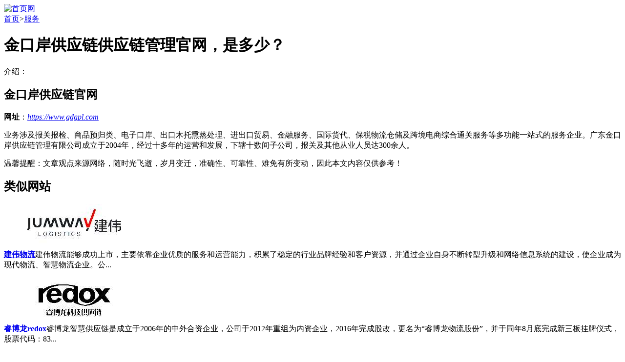

--- FILE ---
content_type: text/html
request_url: http://www.shouye-wang.com/html/jinkouangongyinglian250716.html
body_size: 5760
content:
<!DOCTYPE html>
<html>
<head>
<meta charset="gb2312" />
<title>金口岸供应链，金口岸供应链供应链管理官网，是多少？</title>
<meta name="keywords" content="金口岸供应链供应链管理，金口岸供应链，金口岸供应链供应链管理官网，金口岸供应链官网" />
<meta name="description" content="金口岸供应链，金口岸供应链供应链管理官网，是多少？业务涉及报关报检、商品预归类、电子口岸、出口木托熏蒸处理、进出口贸易、金融服务、国际货代、保税物流仓储及跨境电商综合通关服务等多功能一站式的服务企业。广东金口岸供应链管理有" />
<link href="/js/html/css.css" rel="stylesheet" type="text/css" />
<script src="/js/shou.js"></script>
</head>
<body>
<div class="top"><div class="top_l"><a title="首页" href="/"><img alt="首页网" src="/js/logo.gif" /></a></div><script>topr();</script></div>
<script>turl();</script>
<div class="table"><div class="ads_t"><script src="/js/ads/9601.js"></script></div>
<div class="left"><div class="title"><a href="/">首页</a>&gt;<a title="服务" href="/html/408list1.html">服务</a></div>
<h1>金口岸供应链供应链管理官网，是多少？</h1>
<div class="nr"><div class="ads_nr"><script src="/js/ads/3001.js"></script></div>
<span>介绍：</span><h2>金口岸供应链官网</h2><strong>网址</strong>：<em id="web"><a rel="nofollow" target="_blank" title="金口岸供应链供应链管理" href="https://www.gdgpl.com">https://www.gdgpl.com</a></em><script>zqx();</script><p>业务涉及报关报检、商品预归类、电子口岸、出口木托熏蒸处理、进出口贸易、金融服务、国际货代、保税物流仓储及跨境电商综合通关服务等多功能一站式的服务企业。广东金口岸供应链管理有限公司成立于2004年，经过十多年的运营和发展，下辖十数间子公司，报关及其他从业人员达300余人。</p><p class="tx"><span>温馨提醒</span>：文章观点来源网络，随时光飞逝，岁月变迁，准确性、可靠性、难免有所变动，因此本文内容仅供参考！</p></div>
<div class="ads_5"><script src="/js/ads/4681.js"></script></div>
<div class="like"><h2>类似网站</h2><dl><dd><a href="/html/jumway247987.html"><img alt="建伟供应链管理" src="http://img.shouye-wang.com/logo/9/36295.jpg" /></a></dd><dt><strong><a href="/html/jumway247987.html">建伟物流</a></strong><span>建伟物流能够成功上市，主要依靠企业优质的服务和运营能力，积累了稳定的行业品牌经验和客户资源，并通过企业自身不断转型升级和网络信息系统的建设，使企业成为现代物流、智慧物流企业。公...</span></dt></dl><dl><dd><a href="/html/redox246056.html"><img alt="睿博龙供应链管理" src="http://img.shouye-wang.com/logo/9/66421.jpg" /></a></dd><dt><strong><a href="/html/redox246056.html">睿博龙redox</a></strong><span>睿博龙智慧供应链是成立于2006年的中外合资企业，公司于2012年重组为内资企业，2016年完成股改，更名为“睿博龙物流股份”，并于同年8月底完成新三板挂牌仪式，股票代码：83...</span></dt></dl><dl><dd><a href="/html/aryan243795.html"><img alt="雅利安供应链管理" src="http://img.shouye-wang.com/logo/9/136591.jpg" /></a></dd><dt><strong><a href="/html/aryan243795.html">雅利安Aryan</a></strong><span>山东雅利安供应链管理集团有限公司（品牌名：雅利安，英文名：Aryan）是一家竭力于仓储、运输、配送、装卸、包装、企业物流诊断、软件开发等一体化物流综合服务的集团。公司始终坚持科...</span></dt></dl><dl><dd><a href="/html/fangyuangongyinglian237527.html"><img alt="方圆供应链" src="http://img.shouye-wang.com/logo/9/136987.jpg" /></a></dd><dt><strong><a href="/html/fangyuangongyinglian237527.html">方圆供应链管理</a></strong><span>公司依托临沂天源国际物流园与建设银行共同打造供应链金融平台，形成了覆盖全国的，集物流、信息技术、供应链金融、智能仓储、分拨平台等为一体的供应链服务体系，竭力于为广大中小型生产企...</span></dt></dl><dl><dd><a href="/html/delonggongyinglian232327.html"><img alt="德隆供应链" src="http://img.shouye-wang.com/logo/9/117299.jpg" /></a></dd><dt><strong><a href="/html/delonggongyinglian232327.html">德隆供应链物流公司</a></strong><span>以打造知名供应链整体服务为目标，运用知名管理手段，基于信息平台，将信息流、物流、商流、资金流整合到有序的供应链服务环节中。公司秉承“诚信为本，共同发展”的宗旨，以灵活操作、优化...</span></dt></dl><dl><dd><a href="/html/ruimaotong228649.html"><img alt="瑞茂通" src="http://img.shouye-wang.com/logo/9/27356.jpg" /></a></dd><dt><strong><a href="/html/ruimaotong228649.html">瑞茂通供应链管理</a></strong><span>历经二十多年产业发展的积淀，瑞茂通已实现全球化的大宗商品供应链网络布局，拥有强大的供应链资源掌控能力，为构建供应链产业互联网平台夯实产业基础。与此同时，公司充分利用大数据、云计...</span></dt></dl></div></div><div class="right">
<div class="ads_ra"><script src="/js/ads/r301.js"></script></div>
<div class="ads_rb"><script src="/js/ads/r302.js"></script></div>
<span>网站导航</span>
<ul><li><a href="/html/mavenus240711.html">MAVENUS</a></li><li><a href="/html/vermicular230711.html">Vermicular</a></li><li><a href="/html/ebang220711.html">亿邦医药</a></li><li><a href="/html/emei210711.html">峨眉钰泉矿泉水</a></li><li><a href="/html/huixiao200711.html">会销网</a></li><li><a href="/html/longdafei190711.html">龙达飞官网</a></li><li><a href="/html/papaluodiqi180711.html">帕帕罗蒂旗舰店</a></li><li><a href="/html/xxfd170711.html">沣东新城</a></li><li><a href="/html/jiangsushengqiaobanjstz160711.html">江苏省政府侨务办公室</a></li><li><a href="/html/comic150711.html">酷6动漫</a></li><li><a href="/html/guangzhou140711.html">广州高校兼职网</a></li><li><a href="/html/tuling130711.html">图灵机器人官网</a></li><li><a href="/html/daota120711.html">刀塔官网</a></li><li><a href="/html/xiamen110711.html">厦门日航酒店</a></li><li><a href="/html/pic100711.html">易居装修图库</a></li><li><a href="/html/birthhealth90711.html">生育健康网</a></li></ul>
<div class="ads_rc"><script src="/js/ads/300x.js"></script></div></div>
<div class="ads_b"><script src="/js/ads/9602.js"></script></div></div>
<div class="bot1"><div class="bot2">Copyright &copy; 2013-2014 首页网 ALL Rights Reserved <script>hitn();</script></div></div>
</body>
</html>